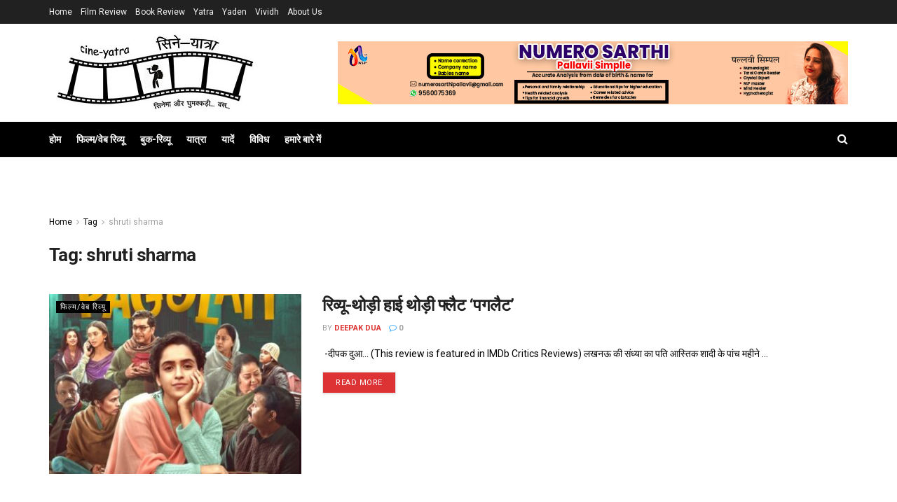

--- FILE ---
content_type: text/html; charset=utf-8
request_url: https://www.google.com/recaptcha/api2/aframe
body_size: 266
content:
<!DOCTYPE HTML><html><head><meta http-equiv="content-type" content="text/html; charset=UTF-8"></head><body><script nonce="hGs7BuJoqczohvIooO1w0Q">/** Anti-fraud and anti-abuse applications only. See google.com/recaptcha */ try{var clients={'sodar':'https://pagead2.googlesyndication.com/pagead/sodar?'};window.addEventListener("message",function(a){try{if(a.source===window.parent){var b=JSON.parse(a.data);var c=clients[b['id']];if(c){var d=document.createElement('img');d.src=c+b['params']+'&rc='+(localStorage.getItem("rc::a")?sessionStorage.getItem("rc::b"):"");window.document.body.appendChild(d);sessionStorage.setItem("rc::e",parseInt(sessionStorage.getItem("rc::e")||0)+1);localStorage.setItem("rc::h",'1769523653730');}}}catch(b){}});window.parent.postMessage("_grecaptcha_ready", "*");}catch(b){}</script></body></html>